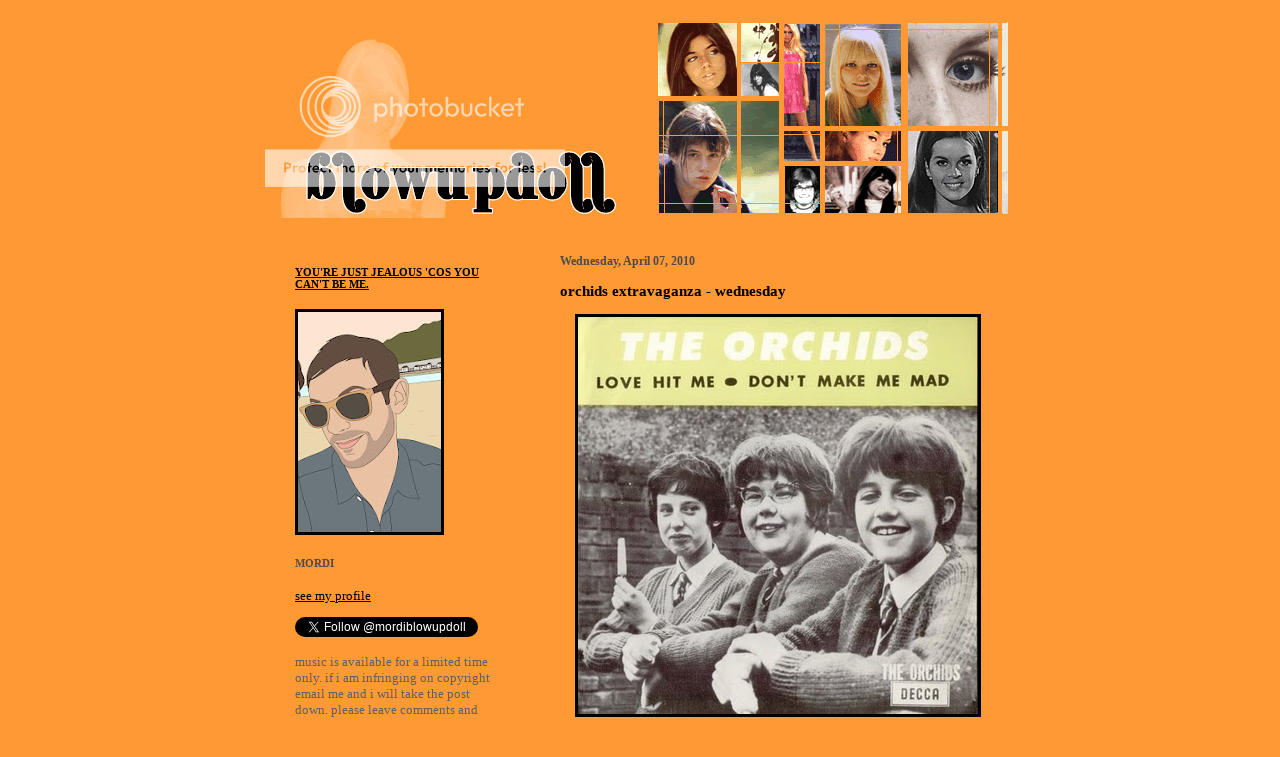

--- FILE ---
content_type: text/html; charset=UTF-8
request_url: https://blow-up-doll.blogspot.com/2010/04/orchids-extravaganza-wednesday.html
body_size: 6591
content:
<!DOCTYPE html PUBLIC "-//W3C//DTD XHTML 1.0 Strict//EN" "http://www.w3.org/TR/xhtml1/DTD/xhtml1-strict.dtd">
 
<html xmlns="http://www.w3.org/1999/xhtml" xml:lang="en" lang="en">
<head>
    <title>blowupdoll: orchids extravaganza - wednesday</title>
 
    <script type="text/javascript">(function() { (function(){function b(g){this.t={};this.tick=function(h,m,f){var n=f!=void 0?f:(new Date).getTime();this.t[h]=[n,m];if(f==void 0)try{window.console.timeStamp("CSI/"+h)}catch(q){}};this.getStartTickTime=function(){return this.t.start[0]};this.tick("start",null,g)}var a;if(window.performance)var e=(a=window.performance.timing)&&a.responseStart;var p=e>0?new b(e):new b;window.jstiming={Timer:b,load:p};if(a){var c=a.navigationStart;c>0&&e>=c&&(window.jstiming.srt=e-c)}if(a){var d=window.jstiming.load;
c>0&&e>=c&&(d.tick("_wtsrt",void 0,c),d.tick("wtsrt_","_wtsrt",e),d.tick("tbsd_","wtsrt_"))}try{a=null,window.chrome&&window.chrome.csi&&(a=Math.floor(window.chrome.csi().pageT),d&&c>0&&(d.tick("_tbnd",void 0,window.chrome.csi().startE),d.tick("tbnd_","_tbnd",c))),a==null&&window.gtbExternal&&(a=window.gtbExternal.pageT()),a==null&&window.external&&(a=window.external.pageT,d&&c>0&&(d.tick("_tbnd",void 0,window.external.startE),d.tick("tbnd_","_tbnd",c))),a&&(window.jstiming.pt=a)}catch(g){}})();window.tickAboveFold=function(b){var a=0;if(b.offsetParent){do a+=b.offsetTop;while(b=b.offsetParent)}b=a;b<=750&&window.jstiming.load.tick("aft")};var k=!1;function l(){k||(k=!0,window.jstiming.load.tick("firstScrollTime"))}window.addEventListener?window.addEventListener("scroll",l,!1):window.attachEvent("onscroll",l);
 })();</script><script type="text/javascript">function a(){var b=window.location.href,c=b.split("?");switch(c.length){case 1:return b+"?m=1";case 2:return c[1].search("(^|&)m=")>=0?null:b+"&m=1";default:return null}}var d=navigator.userAgent;if(d.indexOf("Mobile")!=-1&&d.indexOf("WebKit")!=-1&&d.indexOf("iPad")==-1||d.indexOf("Opera Mini")!=-1||d.indexOf("IEMobile")!=-1){var e=a();e&&window.location.replace(e)};
</script><meta http-equiv="Content-Type" content="text/html; charset=UTF-8" />
<meta name="generator" content="Blogger" />
<link rel="icon" type="image/vnd.microsoft.icon" href="https://www.blogger.com/favicon.ico"/>
<link rel="alternate" type="application/atom+xml" title="blowupdoll - Atom" href="https://blow-up-doll.blogspot.com/feeds/posts/default" />
<link rel="alternate" type="application/rss+xml" title="blowupdoll - RSS" href="https://blow-up-doll.blogspot.com/feeds/posts/default?alt=rss" />
<link rel="service.post" type="application/atom+xml" title="blowupdoll - Atom" href="https://www.blogger.com/feeds/9145733/posts/default" />
<link rel="alternate" type="application/atom+xml" title="blowupdoll - Atom" href="https://blow-up-doll.blogspot.com/feeds/8290935630466354159/comments/default" />
<link rel="stylesheet" type="text/css" href="https://www.blogger.com/static/v1/v-css/1601750677-blog_controls.css"/>
<link rel="stylesheet" type="text/css" href="https://www.blogger.com/dyn-css/authorization.css?targetBlogID=9145733&zx=8e179f08-0be4-407d-9dee-715dc4ea752a"/>

 
    <style type="text/css">
    
/* Misc */body
{
    margin: 0px auto;
    background-color: #FF9933;
    font-size: 10pt;
}
 
blockquote
{
    margin: 0px;
    padding: 10px 20px;
    font-size: 88%;
    line-height: 1.25em;
    color: #e0e0e0;
}
 
img
{
border-style:outset;
	border-color: black;
	border-width:3px;
}
 
h1
{
    font-size: 175%
    font-weight: bold;
}
 
h2
{
    font-size: 125%
    font-weight: bold;
}
 
h3
{
    font-size: 125%
    font-weight: bold;
}
 
h4
{
    font-size: 100%
    font-weight: bold;
}
 
h5
{
    font-size: 90%
    font-weight: bold;
}
 
h6
{
    font-size: 85%
    font-weight: bold;
}
 
a:link
{
    text-decoration: underline;
    color: #000000;
}
 
a:visited
{
    text-decoration: underline;
    color: #000000;
}
 
a:hover
{
    text-decoration: none;
    color: 000000;
}
 
a:active
{
    text-decoration: none;
    color: #000000 ;
}
 
/* Header */
.blog-header
{
    width: 750px;
    height: 200px;
    margin: 0px;
    padding: 0px;
    vertical-align: left;
    background-color: transparent;
  background-image: url("https://lh3.googleusercontent.com/blogger_img_proxy/AEn0k_txK3EyLQTq_KOpwKa3dpIDWKWCXkM0rVisBgB8tsi4oJW5X2ZwOUIS77U3d-vvFO_aCC-uwCW0Xd_Dyj8kZM2K-G2ijDjCyOQMXGH4McG_Ka3WyIvrVGVJxl1wWA9uQw=s0-d");
    background-repeat: no-repeat;
    background-position: 0px 0px;
    background-color: transparent;
}
.blog-header h1
{
 display:block;
 height:10%;
 text-indent:-500em;
 text-decoration:none;
}

/* Content */
ul
{
    list-style-image: url("https://lh3.googleusercontent.com/blogger_img_proxy/AEn0k_toXgbZYZPXXlRgVOlPfOAy0B0A36EOsDKiznsPmkyx2ohoWvufzsoJ3ubADtEbOV8axtgXvYlweKZ9tiMKI90KE2EchsmXsxuyTxCuw85ht_3HBXvUg2PL2rF1HGUE=s0-d");
    list-style-type: circle;
    line-height: 1.1em;
}
 
ul ul
{
    list-style-image: url("https://lh3.googleusercontent.com/blogger_img_proxy/AEn0k_toXgbZYZPXXlRgVOlPfOAy0B0A36EOsDKiznsPmkyx2ohoWvufzsoJ3ubADtEbOV8axtgXvYlweKZ9tiMKI90KE2EchsmXsxuyTxCuw85ht_3HBXvUg2PL2rF1HGUE=s0-d");
    list-style-type: circle;
    line-height: 1.1em;
}
 
ul ul ul
{
    list-style-image: url("https://lh3.googleusercontent.com/blogger_img_proxy/AEn0k_toXgbZYZPXXlRgVOlPfOAy0B0A36EOsDKiznsPmkyx2ohoWvufzsoJ3ubADtEbOV8axtgXvYlweKZ9tiMKI90KE2EchsmXsxuyTxCuw85ht_3HBXvUg2PL2rF1HGUE=s0-d");
    list-style-type: circle;
    line-height: 1.1em;
}
 
#main
{
    width: 750px;
    margin: 10px auto;
}
 
#main-content
{
    float: right;
    width: 475px;
    margin: 0px 0px 25px 0px;
}
 
.content
{
    float: right;
    max-width: 475px;
    margin: 0px;
    padding: 10px 20px;
    background-color: #FF9933
;
    color: #000000;
    line-height: 1.25em;
    font-family: "Verdana", "Lucida Sans", "Trebuchet MS";
    vertical-align: top;
}
 
.content-top
{
    float: right;
    width: 475px;
    height: 15px;
    background-color: #FF9933
;
    background-repeat: no-repeat;
    background-position: 0px 0px;
}
 
.content-bottom
{
    float: right;
    width: 475px;
    height: 15px;
    background-color: #FF9933
;
    background-repeat: no-repeat;
    background-position: 0px 0px;
}
 
.date-header
{
    width: 435px;
    font-size: 90%;
    font-weight: bold;
    color: #504A4B;
}
 
.post
{
    margin: 0px 0px 1.5em 0px;
    padding: 0px 0px 1.5em 0px;
    width: 435px;
    border-bottom: 1px dashed #909090;
}
 
.post-footer
{
    margin: 0px;
    padding: 0px 0px 0px 15px;
    font-size: 90%;
    background-image: url("https://lh3.googleusercontent.com/blogger_img_proxy/AEn0k_toXgbZYZPXXlRgVOlPfOAy0B0A36EOsDKiznsPmkyx2ohoWvufzsoJ3ubADtEbOV8axtgXvYlweKZ9tiMKI90KE2EchsmXsxuyTxCuw85ht_3HBXvUg2PL2rF1HGUE=s0-d");
    background-repeat: no-repeat;
    background-position: 0px 2px;
    color: #504A4B;
}
 
.post-title
{
    font-size: 110%;
    font-weight: bold;
    color: #000000;
}
 
.comments
{
    padding: 5px 10px 0px 10px;
    font-size: 85%;
    line-height: 1.25em;
    width: 415px;
    color: #606060;
    background-color: #ff9933;
}
 
.comments a:visited
{
    color: #000000;
    text-decoration: underline;
}
 
.comment-body
{
    margin-bottom: 0px;
}
 
.comment-data
{
    margin: 4px 0px 0px 0px;
    padding: 0px 10px 1em 0px;
    color: #6a2c8a;
    border-bottom: 1px solid #ff9933;
}
 
/* Sidebar */
#sidebar-content
{
    float: left;
    width: 250px;
    margin: 0px 0px 0px 0px;
}
 
.sidebar
{
    float: left;
    max-width: 250px;
    margin: 0px;
    padding: 30px;
    background-color: #ff9933;
    color: #606060;
    vertical-align: top;
    font-family: "Verdana", "Lucida Sans", "Trebuchet MS";
    font-size: 100%;
}

 
.sidebar-bottom
{
    float: left;
    width: 250px;
    height: 15px;
    background-color: #ff9933;
    background-repeat: no-repeat;
    background-position: 0px 0px;
}
 
.sidebar a:link
{
    text-decoration: underline;
    color: #000000;
}
 
.sidebar a:visited
{
    text-decoration: underline;
    color: #000000;
}
 
.sidebar a:hover
{
    text-decoration: underline;
    color: #000000;
}
 
.sidebar a:active
{
    text-decoration: underline;
    color: #000000;
}
 
.sidebar-title
{
    color: #504A4B;
}
 
.sidebar-info-block

{
    width: 210px;
    padding-bottom: 10px;
    border-bottom: 1px dotted #606060;
}
 
.sidebar-info-link
{
    padding: 0px 0px 0px 15px;
    background-image: url("https://lh3.googleusercontent.com/blogger_img_proxy/AEn0k_toXgbZYZPXXlRgVOlPfOAy0B0A36EOsDKiznsPmkyx2ohoWvufzsoJ3ubADtEbOV8axtgXvYlweKZ9tiMKI90KE2EchsmXsxuyTxCuw85ht_3HBXvUg2PL2rF1HGUE=s0-d");
    background-repeat: no-repeat;
    background-position: 0px 2px;
}
 
.sidebar-archive-link
{
    padding: 0px 0px 0px 15px;
    background-image: url("https://lh3.googleusercontent.com/blogger_img_proxy/AEn0k_toXgbZYZPXXlRgVOlPfOAy0B0A36EOsDKiznsPmkyx2ohoWvufzsoJ3ubADtEbOV8axtgXvYlweKZ9tiMKI90KE2EchsmXsxuyTxCuw85ht_3HBXvUg2PL2rF1HGUE=s0-d");
    background-repeat: no-repeat;
    background-position: 0px 2px;
}
 
.profile-link
{
    margin: 0px;
    padding: 0px 0px 0px 15px;
    background-color: transparent;
    background-image: url("https://lh3.googleusercontent.com/blogger_img_proxy/AEn0k_toXgbZYZPXXlRgVOlPfOAy0B0A36EOsDKiznsPmkyx2ohoWvufzsoJ3ubADtEbOV8axtgXvYlweKZ9tiMKI90KE2EchsmXsxuyTxCuw85ht_3HBXvUg2PL2rF1HGUE=s0-d");
    background-repeat: no-repeat;
    background-position: 0px 2px;
}
 
.subheading
{
    font-weight: bold;
}
    </style>
<meta name='google-adsense-platform-account' content='ca-host-pub-1556223355139109'/>
<meta name='google-adsense-platform-domain' content='blogspot.com'/>
<!-- --><style type="text/css">@import url(//www.blogger.com/static/v1/v-css/navbar/3334278262-classic.css);
div.b-mobile {display:none;}
</style>

</head>
<noembed>
<body><script type="text/javascript">
    function setAttributeOnload(object, attribute, val) {
      if(window.addEventListener) {
        window.addEventListener('load',
          function(){ object[attribute] = val; }, false);
      } else {
        window.attachEvent('onload', function(){ object[attribute] = val; });
      }
    }
  </script>
<div id="navbar-iframe-container"></div>
<script type="text/javascript" src="https://apis.google.com/js/platform.js"></script>
<script type="text/javascript">
      gapi.load("gapi.iframes:gapi.iframes.style.bubble", function() {
        if (gapi.iframes && gapi.iframes.getContext) {
          gapi.iframes.getContext().openChild({
              url: 'https://www.blogger.com/navbar/9145733?origin\x3dhttps://blow-up-doll.blogspot.com',
              where: document.getElementById("navbar-iframe-container"),
              id: "navbar-iframe"
          });
        }
      });
    </script></noembed>
<div id="main">
    <div class="blog-header">
 
        <h1>
        <a href="http://blow-up-doll.blogspot.com/">
        blowupdoll
        </a>
        </h1>
    </div>
    <!-- Begin sidebar -->
    <div id="sidebar-content">
        <div class="sidebar-top">
        </div>
        <div class="sidebar">
        <div class="sidebar-info-block">
        <h5><a href="http://blow-up-doll.blogspot.com/">YOU'RE JUST JEALOUS 'COS YOU CAN'T BE ME.</a></h5>
        <P>
        <img src="//blogger.googleusercontent.com/img/b/R29vZ2xl/AVvXsEiD8gqpBCbfc0DxNw3gYArP9c-SCvrdtDllbyiBVGjpenhdtTTNjy3AsHqe4EfHz85DnFQU6mxxAK5CSqNdmLw0jFOjRWDdjOr416XFDJ6g089XfR9Fa8Pygk8klopgG9o/s220/2013.09+birthday+manchester+%2819%29.jpg">
<h5 class="sidebar-title">MORDI</h5><P><a href="https://www.blogger.com/profile/08685930381336906752">see my profile</a>
<p><a href="https://twitter.com/mordiblowupdoll" class="twitter-follow-button" data-show-count="false">Follow @mordiblowupdoll</a>
<script>!function(d,s,id){var js,fjs=d.getElementsByTagName(s)[0];if(!d.getElementById(id)){js=d.createElement(s);js.id=id;js.src="//platform.twitter.com/widgets.js";fjs.parentNode.insertBefore(js,fjs);}}(document,"script","twitter-wjs");</script>
        
<p>music is available for a limited time only. if i am infringing on copyright email me and i will take the post down.
please leave comments and enjoy blowupdoll!</p><a href="mailto:&#109;&#111;&#114;&#100;i&#98;l&#111;&#119;&#117;&#112;d&#111;&#108;&#108;&#64;&#121;&#97;h&#111;&#111;&#46;&#99;&#111;&#46;&#117;&#107;">&#109;&#111;&#114;&#100;&#105;&#98;&#108;&#111;&#119;&#117;&#112;&#100;&#111;&#108;l&#64;&#121;&#97;&#104;o&#111;&#46;&#99;&#111;&#46;&#117;&#107;</a>
<p>
<!-- Start of StatCounter Code -->
<script type="text/javascript" language="javascript">
var sc_project=784481; 
var sc_partition=6; 
var sc_security="d8aa866c"; 
</script>

<script type="text/javascript" language="javascript" src="//www.statcounter.com/counter/counter.js"></script><noscript><a href="http://www.statcounter.com/" target="_blank"><img src="https://lh3.googleusercontent.com/blogger_img_proxy/AEn0k_tRawjmdu-5eK8rva0WFREA1HIGAU3AZX-w4glSNNJdlU2-yNo1UGH1GXNJauwBw2Gbod2i4Jr6FfI9SApt3_r_rmfc5a5K7MYiJ8ELcVudCo1gqyZobIH0w3Ha60EphRBd6t865mLrsCm81kz3rDv13M40=s0-d" alt="counter" border="0"></a> </noscript>
<!-- End of StatCounter Code -->

</div>
            
            <div class="sidebar-info-block">
            <h3 class="sidebar-title">previous</h3>
            
            <div id="recently">
                
                <div class="sidebar-archive-link"><a href="http://blow-up-doll.blogspot.com/2010/04/orchids-overload.html">orchids overload!</a></div>
                
                <div class="sidebar-archive-link"><a href="http://blow-up-doll.blogspot.com/2010/04/orchids-extravaganza-tuesday.html">orchids extravaganza - tuesday</a></div>
                
                <div class="sidebar-archive-link"><a href="http://blow-up-doll.blogspot.com/2010/04/orchids-extravaganza-monday.html">orchids extravaganza - monday</a></div>
                
                <div class="sidebar-archive-link"><a href="http://blow-up-doll.blogspot.com/2010/04/orchids-extravaganza-sunday.html">orchids extravaganza - sunday</a></div>
                
                <div class="sidebar-archive-link"><a href="http://blow-up-doll.blogspot.com/2010/04/orchids-extravaganza-saturday.html">orchids extravaganza - saturday</a></div>
                
                <div class="sidebar-archive-link"><a href="http://blow-up-doll.blogspot.com/2010/04/orchids-extravaganza-friday.html">orchids extravaganza - friday</a></div>
                
                <div class="sidebar-archive-link"><a href="http://blow-up-doll.blogspot.com/2010/04/orchids-extravaganza-thursday.html">orchids extravaganza - thursday</a></div>
                
                <div class="sidebar-archive-link"><a href="http://blow-up-doll.blogspot.com/2010/03/delaroche-doll.html">delaroche doll</a></div>
                
                <div class="sidebar-archive-link"><a href="http://blow-up-doll.blogspot.com/2010/03/marianne-goes-frenchagain.html">marianne goes french...again</a></div>
                
                <div class="sidebar-archive-link"><a href="http://blow-up-doll.blogspot.com/2010/03/new-bardot-deux.html">new bardot deux</a></div>
                
            </div>

            </div>
 
            
            
            
            <!-- Add links here: -->
            <!-- Duplicate the <div class="sidebar-info-link">... line as many times -->
            <!-- as desired, fill in the link URL within the quotes in the <a href=""> -->
 
            <!-- tag, and replace "Add links here" with the name of the link. -->
            <!-- Begin links -->
            <div class="sidebar-info-block">
            <h3 class="sidebar-title">links</h3>
<div class="sidebar-info-link"><a href="http://claudinelonget.blogspot.com/">love claudine</a></div>
<div class="sidebar-info-link"><a href="http://spikedcandy.com/blog/">spiked candy</a></div>
<div class="sidebar-info-link"><a href="http://www.readysteadygirls.eu/">ready steady girls</a></div>
<div class="sidebar-info-link"><a href="http://www.fillessourires.com/">filles sourires</a></div>
<div class="sidebar-info-link"><a href="http://sensuelleetsanssuite.tumblr.com/">mademoiselle m</a></div>
<div class="sidebar-info-link"><a href="http://www.popjustice.com/">popjustice</a></div>
<div class="sidebar-info-link"><a href="http://lamourelectronique.blogspot.com/">l'amour electronique</a></div>
<div class="sidebar-info-link"><a href="http://www.chachacharming.com/">cha cha charming</a></div>
<div class="sidebar-info-link"><a href="http://bedazzled.blogs.com/">bedazzled</a></div>
<div class="sidebar-info-link"><a href="http://mooninthegutter.blogspot.com/">moon in the gutter</a></div>
<div class="sidebar-info-link"><a href="http://madonnascrapbook.blogspot.com/">madonna scrapbook</a></div>
<div class="sidebar-info-link"><a href="http://home.earthlink.net/~elbroome/longet/">cuddle up with claudine</a></div>
<div class="sidebar-info-link"><a href="http://canyoufilleit-dkc.blogspot.co.uk/">can you fille it?</a></div>
<div class="sidebar-info-link"><a href="http://www.bide-et-musique.com/">bide et musique</a></div>
<div class="sidebar-info-link"><a href="http://www.retrotogo.com/">retro to go</a></div>
<div class="sidebar-info-link"><a href="http://www.sheenabeaston.com/sheena-beaston/">sheena beaston</a></div>
<div class="sidebar-info-link"><a href="http://www.poupee-mecanique.com/">poupee mecanique</a></div>
<div class="sidebar-info-link"><a href="http://my-retrospace.blogspot.com/">retro space</a></div>
<div class="sidebar-info-link"><a href="http://claudinereleased.blogspot.com/">claudine released</a></div>
<div class="sidebar-info-link"><a href="http://girls-do-it-better.blogspot.com/">girls do it better</a></div>
<div class="sidebar-info-link"><a href="http://www.oh-la-la.nl/">radio oh la la</></div>
<div class="sidebar-info-link"><a href="http://polichinelle77.byethost3.com/index.htm">douce france gall</a></div>
<div class="sidebar-info-link"><a href="http://modcinema.com/">mod cinema</a></div> 
<div class="sidebar-info-link"><a href="http://poptastic.blogspot.com/">into the groove</a></div>
<div class="sidebar-info-link"><a href="http://mademoisellebardot.tumblr.com/">mademoiselle bardot</a></div>
<div class="sidebar-info-link"><a href="http://girlbands.blogspot.com/">girlbands</a></div>
<div class="sidebar-info-link"><a href="http://www.teppaz-and-co.fr/chanteuses.html">teppaz & co</a></div>
<div class="sidebar-info-link"><a href="http://www.warholstars.org/">warhol superstars</a></div>
<div class="sidebar-info-link"><a href="http://www.madonnalicious.com/">madonnalicious</a></div>
<div class="sidebar-info-link"><a href="http://www.frenchscene.net/">french scene</a></div>
<div class="sidebar-info-link"><a href="http://iamthechildofthemoon.blogspot.com/">child of the moon</a></div>
<div class="sidebar-info-link"><a href="http://www.theinternationalhouseofpussy.co.uk/">international house of pussy</a></div>
<div class="sidebar-info-link"><a href="http://tmbpop.blogspot.com/">this must be pop</a></div>
<div class="sidebar-info-link"><a href="http://www.awfulplasticsurgery.com/">awful plastic surgery</a></div>
<div class="sidebar-info-link"><a href="http://sergegainsbourg.artistes.universalmusic.fr/800/home/f_hpbis.html">serge gainsbourg</a></div>

                          
            </div>
            <!-- End links -->
 
            <div class="sidebar-info-block">
            <p>
            <div class="sidebar-info-link">
            
            </div>
            </p>
    
            <br />
            <p id="powered-by"><a href="//www.blogger.com">
 
            <img src="https://lh3.googleusercontent.com/blogger_img_proxy/AEn0k_sEar9FAo26FlBvV2nfDDWkWAoOPAX8iredeFE-pZce_Px3b_Ju547RPIGtysYPF4LQFJAIAC9iLuckTXh47j-OVOZaJN9oOKheoJok-g5i=s0-d" alt="Powered by Blogger">
            </a></p>            
            </div>
        
        </div>
        <div class="sidebar-bottom">
        </div>
    </div>
    <!-- End sidebar -->
    <!-- Begin content -->
 
    <div id="main-content">
        <div class="content-top">
        </div>
        <div class="content">
            
            
                
                <h2 class="date-header">Wednesday, April 07, 2010</h2>
                
 
                
                <!-- Begin post -->
                <div class="post">
                
                <a name="8290935630466354159"></a>
                
                
                <h3 class="post-title">
                
                orchids extravaganza - wednesday
                
                </h3>
 
                
                
                <p><div style="clear:both;"></div><a href="https://blogger.googleusercontent.com/img/b/R29vZ2xl/AVvXsEhYhk253HwfczNayeihhYEbMXb3YluJqEriIBhLKVzyr_xEdSOIvUirfyIBHJkHly8_g6EV_oXmgopi0szpANaLezEx9Yhn9DuOfGNW3ABGVfoH3Rbj8Hpw6t1tB7d9CKG18_x0vA/s1600/Orchids+01A.jpg"><img alt="" border="0" id="BLOGGER_PHOTO_ID_5453684097280687682" src="https://blogger.googleusercontent.com/img/b/R29vZ2xl/AVvXsEhYhk253HwfczNayeihhYEbMXb3YluJqEriIBhLKVzyr_xEdSOIvUirfyIBHJkHly8_g6EV_oXmgopi0szpANaLezEx9Yhn9DuOfGNW3ABGVfoH3Rbj8Hpw6t1tB7d9CKG18_x0vA/s400/Orchids+01A.jpg" style="cursor: pointer; display: block; height: 397px; margin: 0px auto 10px; text-align: center; width: 400px;" /></a><a href="http://www.box.net/shared/hvsiylheam">BLOWUPDOLL EXCLUSIVE<br />THE ORCHIDS - DON'T MAKE ME MAD</a><div style="clear:both; padding-bottom:0.25em"></div><p class="blogger-labels">Labels: <a rel='tag' href="http://blow-up-doll.blogspot.com/search/label/60s">60s</a>, <a rel='tag' href="http://blow-up-doll.blogspot.com/search/label/the%20orchids">the orchids</a></p></p>
                
                <p class="post-footer">posted by mordi at
                <a href="http://blow-up-doll.blogspot.com/2010/04/orchids-extravaganza-wednesday.html" title="permanent link">14:59</a>
                 <span class="item-control blog-admin pid-243964375"><a style="border:none;" href="https://www.blogger.com/post-edit.g?blogID=9145733&postID=8290935630466354159&from=pencil" title="Edit Post"><img class="icon-action" alt="" src="https://resources.blogblog.com/img/icon18_edit_allbkg.gif" height="18" width="18"></a></span></p>
 
                
                </div>
                <!-- End post -->
    
                <!-- Begin comments -->
                
 
                <div class="comments">
                
                
                
                <a name="comments"></a>
 
                <h4>1 comment(s):</h4>
 
                
                
                <a name="7332057318225840092"></a>
                
                <p class="comment-body">Please!<br />Make this Orchids Week an Orchids Month!</p>
                
                <p class="comment-data">By <span style="line-height:16px" class="comment-icon blogger-comment-icon"><img src="https://resources.blogblog.com/img/b16-rounded.gif" alt="Blogger" style="display:inline;" /></span>&nbsp;<a href="https://www.blogger.com/profile/04569116911297440464" rel="nofollow">Olivier Morin</a>, at 
                <a href="#7332057318225840092">07 April, 2010 15:44</a>
                <span class="item-control blog-admin pid-169931707"><a style="border:none;" href="https://www.blogger.com/comment/delete/9145733/7332057318225840092" title="Delete Comment" ><span class="delete-comment-icon">&nbsp;</span></a></span></p>
                
 
                <BlogItemCommentsEnabled>

                <a href="https://www.blogger.com/comment/fullpage/post/9145733/8290935630466354159" onclick="window.open('https://www.blogger.com/comment/fullpage/post/9145733/8290935630466354159', 'bloggerPopup', 'toolbar=0,scrollbars=1,location=0,statusbar=1,menubar=0,resizable=1,width=400,height=450');return false;"<p>Post a comment</p></a>
                
                
                
                <p>
                <a href="http://blow-up-doll.blogspot.com/">&lt;&lt; Home</a>
                </p>
 
                </div>
 
                
                <!-- End comments -->
            
            
        </div>
        <div class="content-bottom">
        </div>

    </div>
    <!-- End content -->
</div>
 <script src="//www.google-analytics.com/urchin.js" type="text/javascript">
</script>
<script type="text/javascript">
_uacct = "UA-358024-1";
urchinTracker();
</script>
</body>
 
</html>